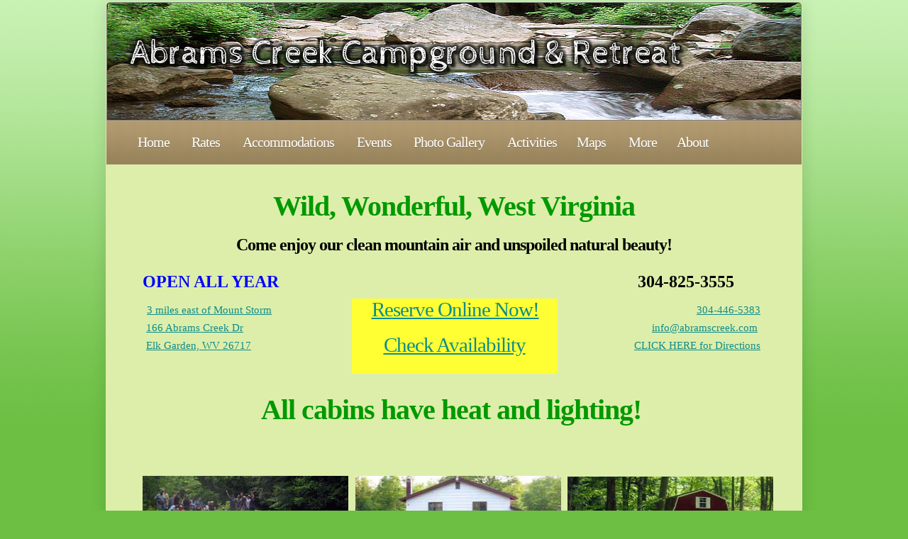

--- FILE ---
content_type: text/html; charset=UTF-8
request_url: http://www.abramscreek.com/
body_size: 11200
content:
<!DOCTYPE html PUBLIC "-//W3C//DTD XHTML 1.0 Strict//EN" "http://www.w3.org/TR/xhtml1/DTD/xhtml1-strict.dtd">
<!--
Design by Free CSS Templates
http://www.freecsstemplates.org
Released for free under a Creative Commons Attribution 3.0 License

Name       : Big Business 2.0
Description: A two-column, fixed-width design with a bright color scheme.
Version    : 1.0
Released   : 20120624
-->
<html xmlns="http://www.w3.org/1999/xhtml">
<head>
<!-- Google Tag Manager -->
<script>(function(w,d,s,l,i){w[l]=w[l]||[];w[l].push({'gtm.start':
new Date().getTime(),event:'gtm.js'});var f=d.getElementsByTagName(s)[0],
j=d.createElement(s),dl=l!='dataLayer'?'&l='+l:'';j.async=true;j.src=
'https://www.googletagmanager.com/gtm.js?id='+i+dl;f.parentNode.insertBefore(j,f);
})(window,document,'script','dataLayer','GTM-W54BDB3');</script>
<!-- End Google Tag Manager -->
<title>Retreat Center & Private Campground with Cabins in N.E. West Virginia</title>
<meta http-equiv="Content-Type" content="text/html; charset=utf-8" /><meta name="description" content="Private Campground, Rustic Cabins, Eco-Friendly Lodge and Cottage rentals on a beautiful creek in the Potomac Highlands of West Virginia's Eastern Panhandle
" />
<meta name="keywords" content="private campground, cabins, cottage rentals, Potomac Highlands of West Virginia's Eastern Panhandle" />
 
<meta http-equiv="Content-Script-Type" content="text/javascript" />
<meta name="author" content="Abrams Creek Center" />


<link rel="stylesheet" type="text/css" href="style.css" />
<script type="text/javascript" src="jquery-1.7.1.min.js"></script>
<script type="text/javascript" src="jquery.dropotron-1.0.js"></script>
<script type="text/javascript">
	$(function() {
		$('#menu > ul').dropotron({
			mode: 'fade',
				globalOffsetY: 11,
				offsetY: -15
		});
		$('#slider').slidertron({
			viewerSelector: '.viewer',
			indicatorSelector: '.indicator span',
			reelSelector: '.reel',
			slidesSelector: '.slide',
			speed: 'slow',
			advanceDelay: 8000
		});
	});
</script>
<style type="text/css">
<!--
#wrapper #page div .active {
	color: #000000;
	font-size: 24pt;
}
#wrapper #page div .active strong {
	color: #990000;
	font-size: 30px;
	font-weight: bolder;
	font-family: Verdana, Geneva, sans-serif;
}
-->
</style>
</head>
<body>

<!-- Google Tag Manager (noscript) -->
<noscript><iframe src="https://www.googletagmanager.com/ns.html?id=GTM-W54BDB3"
height="0" width="0" style="display:none;visibility:hidden"></iframe></noscript>
<!-- End Google Tag Manager (noscript) -->
<div id="wrapper">
  <div id="header">
    <div id="slogan"> <a href="index.html" id="headerlink"></a>
      <h2></h2>
    </div>
  </div> 
<div id="menu">   <ul>			
				<li class="first">
				<a href="index.html">Home</a></li>		
    <li><a href="rates.html">Rates</a></li>
      <li>
     <span class="opener"><a href="accommodations.html">Accommodations</a></span>
                <ul>
                  <li><a href="../accommodations-camp.html">Tent Camping</a></li>
                  <li><a href="../cabin.html">Cabin Rental</a></li>
                  <li><a href="../retreat-cottage.html">Retreat Cottage</a></li>
                  <li><a href="../lodge_prices.html">Lodge House</a></li>
                  <li><a href="../dome.html">Geodesic Domes</a></li>
                  <li><a href="http://www.mountaineer-motel.com/">Nearby Motel Accomodations</a></li>
                  <li><a href="http://www.abramscreek.com/charts/availability.html">Reserve Now</a></li>
				</ul>
      </li>
            <li><a href="events.html">Events</a></li>
    <li><a href="photo-galleries.html">Photo Gallery</a></li>
    <li><span class="opener"><a href="activities.html">Activities</a></span>
             <ul>
               <li><a href="http://www.abramscreek.com/places_nearby.html" target="_blank">25 Amazing Places Nearby</a></li>
          <li><a href="http://abramscreek.com/thingstodo.html" target="_blank">Things To Do On Site</a></li>
				</ul>
        <li><a href="map.html">Maps</a></li>
             <li><span class="opener"><a href="more.html">More</a></span>
             <ul>
                <li><a href="Registration.html">Arrival Registration</a></li>
                <li><a href="description.html">Property Description</a></li>
                <li><a href="green_living.html">Green Living Guide</a></li>
                <li><a href="weather.html">Area Weather</a></li>
                <li><a href="campingsupply.html">Camping Supply List</a></li>
                <li><a href="conveniences.html">Conveniences Close By</a></li>
                <li><a href="restaurants.html">Area Restaurants/Cafes</a></li>
                <li><a href="shoppingwv.html">Area Shopping</a></li>
                <li><a href="places_nearby.html">Places Nearby</a></li>
                <li><a href="links.html">Useful Links</a></li>
			   </ul>
    <li class="last"><a href="about.html">About</a></li>
    </ul>   </div> 	
<div id="page">
  <h4 align="center" class="red"><strong><span class="Bigt">Wild, Wonderful, West Virginia</span></strong></h4>
  <h4 align="center" class="red"><strong>Come enjoy our clean mountain air and unspoiled natural beauty!</strong></h4>
  <table width="883" border="1">
    <tr>
      <td width="692"><strong><span class="blue">OPEN ALL YEAR</span></strong></td>
      <td width="175"><strong class="rigth"> 304-825-3555</strong></td>
    </tr>
  </table>
  <div align="center">
    <table width="880" height="94" border="0">
      <tr>
        <td width="283"><div align="left">
          <p><a href="directions.html" target="_blank">3 miles east of Mount Storm</a><a href="https://goo.gl/maps/MoRVxrR6LEb8o5d8A" target="_blank"><br />
            166 Abrams Creek Dr<br />
            Elk Garden, WV 26717
            </a></p>
        </div></td>
        <td width="282" bgcolor="#FFFF33"><div align="center">
          <h1><a href="http://www.abramscreek.com/charts/availability.html" target="_blank">Reserve Online Now!<br />
            <br />
            Check Availability 
            <br />
            <a href="http://www.abramscreek.com/charts/availability.html" target="_blank"></a> </h1>
</div></td>
        <td width="281"><div align="right">
  <div align="right">
    <p><a href="tel:304-446-5383">304-446-5383<br />
    </a><a href="mailto:info@abramscreek.com">info@abramscreek.com</a><a href="tel:304-825-3555"></a><a href="tel:304-446-5383"><br />
    </a><a href="directions.html" target="_blank">CLICK HERE for Directions </a></p>
  </div>
          </div></td>
        </tr>
</table>
    <table width="720" border="0">
      <tr>
        <th width="714" height="127" align="center" class="Bigt" scope="col"><h4 class="Bigt">All cabins have heat and lighting! </h4></th>
        </tr>
    </table>
</div>
  <div id="content">
    <table width="880" border="1">
    <tr valign="top">
		      <td width="289"><a href="creek.html"><img src="http://bandb.abramscreek.com/images/creek.jpg" alt="" width="290" height="150" /></a><a href="creek.html">Meet the Creek</a></td>
		      <td width="288"><a href="lodge_prices.html"><img src="images/lodge.jpg" alt="" width="290" height="150" />Lodge House / Guest House</a></td>
		      <td width="281"><p><a href="cabin.html"><img src="images/cabin.jpg" alt="" width="290" height="150" />Cabins</a></p></td>
        </tr>
		    <tr valign="top">
		      <td><a href="retreat-cottage.html"><img src="images/cottage.jpg" width="290" height="150" alt="Cottage" /></a><a href="retreat-cottage.html">Retreat Cottage</a><a href="lodge_prices.html"><br />
		      </a></td>
		      <td><div align="center"><a href="accommodations-camp.html"><img src="images/tent.jpg" alt="Tent" width="290" height="150" ></a><a href="accommodations-camp.html">Tent Sites</a></div></td>
		      <td><a href="http://www.abramscreekcenter.com/"><img src="images/event.jpg" width="290" height="150" alt="Events" />Event Hosting: retreats, parties, workshops</a></td>
        </tr>
      </table>
<iframe src="https://giphy.com/embed/Qus72KSiFiQ8XJM77m" width="900" height="500" frameBorder="0" class="giphy-embed" allowFullScreen></iframe>
<p class="small1"><strong>GOOD WEATHER  / GOOD TIMING GUARANTEE!</strong><br />
      Some folks like sun; some folks like rain; some folks like wind. And   sometimes things just happen that prevent you from using a reservation   you have made with us. We guarantee the weather you like! If you   reserve a space at Abrams Creek, and the weather doesn't suit you, or   for any other reason you cannot use the reservation you have made, let   us know, and you can apply those funds to a reservation any time in the   future here at Abrams Creek (major holiday periods excepted). 
      <br />
      This   option is in addition to our regular cancellation policy.</p>
</div>
	<div id="sidebar"></div>
		<br class="clearfix" />
  </div>
  <div id="page-bottom">
	  <div id="page-bottom-content"><strong><a href="http://www.facebook.com/pages/Abrams-Creek-Lodge-Family-Campground/73138484372" target="_blank"> Find us on Facebook<img src="http://abramscreek.com/images/fb-icon.png" border="0" alt="Facebook" /></a></strong><br />
	    <br />
        <h3>166 Abrams Creek Dr. <br />
          Elk Garden, WV 26717<br />
  <a href="http://www.abramscreek.com/directions.html" target="_blank">Get directions </a><strong><a href="http://www.abramscreek.com/subscription_form.html"> <br />
  </a></strong></h3>
  <div id="navcontainer"></div>
    </div>
    <div id="page-bottom-sidebar">
	  <h4 align="center"><br />
	    <br />
	    304-825-3555<br />
        <br />
      304-446-5383</h4>
    </div>
	<br class="clearfix" />
  </div>
</div>
<div id="footer">
	<p>Copyright (�) Abrams Creek Campground and Retreat. All rights reserved except public images used under fair-use. <br />
     <a href="contact.html"> Contact Us</a> | <a href="sitemap.html">Site Map</a></p>
</div>

<!-- Start of StatCounter Code for Dreamweaver -->
<!-- <noscript><div class="statcounter"><a title="web analytics"
href="http://statcounter.com/" target="_blank"><img
class="statcounter"
src="http://c.statcounter.com/8618905/0/96ed3a39/1/"
alt="web analytics" /></a></div></noscript> -->
<!-- End of StatCounter Code for Dreamweaver --><!--<script type="text/javascript">
var gaJsHost = (("https:" == document.location.protocol) ? "https://ssl." : "http://www.");
document.write(unescape("%3Cscript src='" + gaJsHost + "google-analytics.com/ga.js' type='text/javascript'%3E%3C/script%3E"));
</script>
<script type="text/javascript">
try {
var pageTracker = _gat._getTracker("UA-10252959-2");
pageTracker._trackPageview();
} catch(err) {}</script>
-->
<map name="Map" id="Map">
  <area shape="poly" coords="0,3,238,1" href="#" alt="" />
  <area shape="poly" coords="5,3,235,2,166,150,4,146" href="accommodations-camp.html" alt="tent sites" />
</map>
<script type="text/javascript">
var sc_project=8618905; 
var sc_invisible=1; 
var sc_security="96ed3a39"; 
var scJsHost = (("https:" == document.location.protocol) ?
"https://secure." : "http://www.");
document.write("<sc"+"ript type='text/javascript' src='" +
scJsHost+
"statcounter.com/counter/counter.js'></"+"script>");
</script>
</body>
</html>


--- FILE ---
content_type: text/html
request_url: https://giphy.com/embed/Qus72KSiFiQ8XJM77m
body_size: 2303
content:

<!DOCTYPE html>
<html>
    <head>
        <meta charset="utf-8" />
        <title>Animated GIF - Find &amp; Share on GIPHY</title>
        
            <link rel="canonical" href="https://giphy.com/gifs/Qus72KSiFiQ8XJM77m" />
        
        <meta name="description" content="Discover &amp; share this Animated GIF with everyone you know. GIPHY is how you search, share, discover, and create GIFs." />
        <meta name="author" content="GIPHY" />
        <meta name="keywords" content="Animated GIFs, GIFs, Giphy" />
        <meta name="alexaVerifyID" content="HMyPJIK-pLEheM5ACWFf6xvnA2U" />
        <meta name="viewport" content="width=device-width, initial-scale=1" />
        <meta name="robots" content="noindex, noimageindex, noai, noimageai" />
        <meta property="og:url" content="https://media4.giphy.com/media/v1.Y2lkPWRkYTI0ZDUwaDhwOHBkbjVkZ2dkYWhhdjVzd2FscjBhanQ5bzF6NWJycGYyZG9lNSZlcD12MV9pbnRlcm5hbF9naWZfYnlfaWQmY3Q9Zw/Qus72KSiFiQ8XJM77m/giphy.gif" />
        <meta property="og:title" content="Animated GIF - Find &amp; Share on GIPHY" />
        <meta property="og:description" content="Discover &amp; share this Animated GIF with everyone you know. GIPHY is how you search, share, discover, and create GIFs." />
        <meta property="og:type" content="video.other" />
        <meta property="og:image" content="https://media4.giphy.com/media/v1.Y2lkPWRkYTI0ZDUwaDhwOHBkbjVkZ2dkYWhhdjVzd2FscjBhanQ5bzF6NWJycGYyZG9lNSZlcD12MV9pbnRlcm5hbF9naWZfYnlfaWQmY3Q9Zw/Qus72KSiFiQ8XJM77m/200.gif" />
        <meta property="og:site_name" content="GIPHY" />
        <meta property="fb:app_id" content="406655189415060" />
        <meta name="twitter:card" value="player" />
        <meta name="twitter:title" value="Animated GIF - Find &amp; Share on GIPHY" />
        <meta name="twitter:description" value="Discover &amp; share this Animated GIF with everyone you know. GIPHY is how you search, share, discover, and create GIFs." />
        <meta name="twitter:image" value="https://media4.giphy.com/media/v1.Y2lkPWRkYTI0ZDUwaDhwOHBkbjVkZ2dkYWhhdjVzd2FscjBhanQ5bzF6NWJycGYyZG9lNSZlcD12MV9pbnRlcm5hbF9naWZfYnlfaWQmY3Q9Zw/Qus72KSiFiQ8XJM77m/giphy_s.gif" />
        <meta name="twitter:site" value="@giphy" />
        <style type="text/css">
            html,
            body {
                height: 100%;
            }

            body {
                margin: 0;
                padding: 0;
            }

            .embed {
                background: no-repeat url('https://media4.giphy.com/media/v1.Y2lkPWRkYTI0ZDUwaDhwOHBkbjVkZ2dkYWhhdjVzd2FscjBhanQ5bzF6NWJycGYyZG9lNSZlcD12MV9pbnRlcm5hbF9naWZfYnlfaWQmY3Q9Zw/Qus72KSiFiQ8XJM77m/200w_s.gif') center center;
                background-size: contain;
                height: 100%;
                width: 100%;
            }
        </style>
    </head>
    <!-- Google Tag Manager -->
    <script>
        ;(function (w, d, s, l, i) {
            w[l] = w[l] || []
            w[l].push({ 'gtm.start': new Date().getTime(), event: 'gtm.js' })
            var f = d.getElementsByTagName(s)[0],
                j = d.createElement(s),
                dl = l != 'dataLayer' ? '&l=' + l : ''
            j.async = true
            j.src = 'https://www.googletagmanager.com/gtm.js?id=' + i + dl
            f.parentNode.insertBefore(j, f)
        })(window, document, 'script', 'dataLayer', 'GTM-WJSSCWX')
    </script>
    <!-- End Google Tag Manager -->

    <script async src="https://www.googletagmanager.com/gtag/js?id=G-VNYPEBL4PG"></script>

    <body>
        <!-- Google Tag Manager (noscript) -->
        <noscript
            ><iframe
                src="https://www.googletagmanager.com/ns.html?id=GTM-WJSSCWX"
                height="0"
                width="0"
                style="display: none; visibility: hidden"
            ></iframe
        ></noscript>
        <!-- End Google Tag Manager (noscript) -->

        <div class="embed"></div>
        <script>
            window.GIPHY_FE_EMBED_KEY = 'eDs1NYmCVgdHvI1x0nitWd5ClhDWMpRE'
            window.GIPHY_API_URL = 'https://api.giphy.com/v1/'
            window.GIPHY_PINGBACK_URL = 'https://pingback.giphy.com'
        </script>
        <script src="/static/dist/runtime.a9eab25a.bundle.js"></script> <script src="/static/dist/gifEmbed.80980e8d.bundle.js"></script>
        <script>
            var Giphy = Giphy || {};
            if (Giphy.renderGifEmbed) {
                Giphy.renderGifEmbed(document.querySelector('.embed'), {
                    gif: {"id": "Qus72KSiFiQ8XJM77m", "title": "Animated GIF", "images": {"looping": {}, "source": {"url": "https://media4.giphy.com/media/v1.Y2lkPWRkYTI0ZDUwaDhwOHBkbjVkZ2dkYWhhdjVzd2FscjBhanQ5bzF6NWJycGYyZG9lNSZlcD12MV9pbnRlcm5hbF9naWZfYnlfaWQmY3Q9Zw/Qus72KSiFiQ8XJM77m/source.mov", "width": 1920, "height": 1080, "size": 6939839}, "downsized": {}, "downsized_large": {"url": "https://media4.giphy.com/media/v1.Y2lkPWRkYTI0ZDUwaDhwOHBkbjVkZ2dkYWhhdjVzd2FscjBhanQ5bzF6NWJycGYyZG9lNSZlcD12MV9pbnRlcm5hbF9naWZfYnlfaWQmY3Q9Zw/Qus72KSiFiQ8XJM77m/giphy.gif", "width": 480, "height": 270, "size": 4248830}, "downsized_medium": {"url": "https://media4.giphy.com/media/v1.Y2lkPWRkYTI0ZDUwaDhwOHBkbjVkZ2dkYWhhdjVzd2FscjBhanQ5bzF6NWJycGYyZG9lNSZlcD12MV9pbnRlcm5hbF9naWZfYnlfaWQmY3Q9Zw/Qus72KSiFiQ8XJM77m/giphy.gif", "width": 480, "height": 270, "size": 4248830}, "downsized_small": {}, "downsized_still": {}, "fixed_height": {"url": "https://media4.giphy.com/media/v1.Y2lkPWRkYTI0ZDUwaDhwOHBkbjVkZ2dkYWhhdjVzd2FscjBhanQ5bzF6NWJycGYyZG9lNSZlcD12MV9pbnRlcm5hbF9naWZfYnlfaWQmY3Q9Zw/Qus72KSiFiQ8XJM77m/200.gif", "width": 356, "height": 200, "size": 1698749}, "fixed_height_downsampled": {"url": "https://media4.giphy.com/media/v1.Y2lkPWRkYTI0ZDUwaDhwOHBkbjVkZ2dkYWhhdjVzd2FscjBhanQ5bzF6NWJycGYyZG9lNSZlcD12MV9pbnRlcm5hbF9naWZfYnlfaWQmY3Q9Zw/Qus72KSiFiQ8XJM77m/200_d.gif", "width": 356, "height": 200, "size": 222705}, "fixed_height_small": {}, "fixed_height_small_still": {}, "fixed_height_still": {"url": "https://media4.giphy.com/media/v1.Y2lkPWRkYTI0ZDUwaDhwOHBkbjVkZ2dkYWhhdjVzd2FscjBhanQ5bzF6NWJycGYyZG9lNSZlcD12MV9pbnRlcm5hbF9naWZfYnlfaWQmY3Q9Zw/Qus72KSiFiQ8XJM77m/200_s.gif", "width": 356, "height": 200, "size": 39592}, "fixed_width": {"url": "https://media4.giphy.com/media/v1.Y2lkPWRkYTI0ZDUwaDhwOHBkbjVkZ2dkYWhhdjVzd2FscjBhanQ5bzF6NWJycGYyZG9lNSZlcD12MV9pbnRlcm5hbF9naWZfYnlfaWQmY3Q9Zw/Qus72KSiFiQ8XJM77m/200w.gif", "width": 200, "height": 113, "size": 700028, "webp": "https://media4.giphy.com/media/v1.Y2lkPWRkYTI0ZDUwaDhwOHBkbjVkZ2dkYWhhdjVzd2FscjBhanQ5bzF6NWJycGYyZG9lNSZlcD12MV9pbnRlcm5hbF9naWZfYnlfaWQmY3Q9Zw/Qus72KSiFiQ8XJM77m/200w.webp", "webp_size": 372870}, "fixed_width_downsampled": {"url": "https://media4.giphy.com/media/v1.Y2lkPWRkYTI0ZDUwaDhwOHBkbjVkZ2dkYWhhdjVzd2FscjBhanQ5bzF6NWJycGYyZG9lNSZlcD12MV9pbnRlcm5hbF9naWZfYnlfaWQmY3Q9Zw/Qus72KSiFiQ8XJM77m/200w_d.gif", "width": 200, "height": 113, "size": 87887}, "fixed_width_small": {}, "fixed_width_small_still": {}, "fixed_width_still": {"url": "https://media4.giphy.com/media/v1.Y2lkPWRkYTI0ZDUwaDhwOHBkbjVkZ2dkYWhhdjVzd2FscjBhanQ5bzF6NWJycGYyZG9lNSZlcD12MV9pbnRlcm5hbF9naWZfYnlfaWQmY3Q9Zw/Qus72KSiFiQ8XJM77m/200w_s.gif", "width": 200, "height": 113, "size": 17322}, "original": {"url": "https://media4.giphy.com/media/v1.Y2lkPWRkYTI0ZDUwaDhwOHBkbjVkZ2dkYWhhdjVzd2FscjBhanQ5bzF6NWJycGYyZG9lNSZlcD12MV9pbnRlcm5hbF9naWZfYnlfaWQmY3Q9Zw/Qus72KSiFiQ8XJM77m/giphy.gif", "width": 480, "height": 270, "size": 4248830, "frames": 48, "hash": "52245b598618d9d422ebd3e2233d3277", "mp4": "https://media4.giphy.com/media/v1.Y2lkPWRkYTI0ZDUwaDhwOHBkbjVkZ2dkYWhhdjVzd2FscjBhanQ5bzF6NWJycGYyZG9lNSZlcD12MV9pbnRlcm5hbF9naWZfYnlfaWQmY3Q9Zw/Qus72KSiFiQ8XJM77m/giphy.mp4", "mp4_size": 1949591}, "original_mp4": {"width": 480, "height": 270, "mp4": "https://media4.giphy.com/media/v1.Y2lkPWRkYTI0ZDUwaDhwOHBkbjVkZ2dkYWhhdjVzd2FscjBhanQ5bzF6NWJycGYyZG9lNSZlcD12MV9pbnRlcm5hbF9naWZfYnlfaWQmY3Q9Zw/Qus72KSiFiQ8XJM77m/giphy.mp4", "mp4_size": 1949591}, "original_still": {"url": "https://media4.giphy.com/media/v1.Y2lkPWRkYTI0ZDUwaDhwOHBkbjVkZ2dkYWhhdjVzd2FscjBhanQ5bzF6NWJycGYyZG9lNSZlcD12MV9pbnRlcm5hbF9naWZfYnlfaWQmY3Q9Zw/Qus72KSiFiQ8XJM77m/giphy_s.gif", "width": 480, "height": 270, "size": 93135}, "preview": {}, "preview_gif": {}}, "is_video": false, "tags": [], "cta": {"text": "", "link": ""}, "featured_tags": [], "embed_url": "https://giphy.com/embed/Qus72KSiFiQ8XJM77m", "relative_url": "/gifs/Qus72KSiFiQ8XJM77m", "type": "gif", "index_id": 87292807, "slug": "Qus72KSiFiQ8XJM77m", "url": "https://giphy.com/gifs/Qus72KSiFiQ8XJM77m", "short_url": null, "bitly_url": null, "username": "jonicahuman", "rating": "", "source_image_url": null, "source_post_url": "", "source_content_url": null, "source_tld": "", "source_domain": null, "source_caption": "", "source_body": null, "has_attribution": false, "is_hidden": false, "is_removed": false, "is_community": true, "is_anonymous": false, "is_featured": false, "is_realtime": false, "is_indexable": null, "is_sticker": false, "is_preserve_size": null, "is_trending": false, "gps_no_trend": false, "create_datetime": null, "update_datetime": null, "trending_datetime": null, "external_media": null, "import_type": null, "user": {"id": 17971424, "username": "jonicahuman", "avatar_url": "https://media.giphy.com/avatars/default5.gif", "display_name": "", "user_type": "user", "twitter": "", "is_public": true, "is_verified": false, "is_freelance": false, "is_community": false, "is_upgraded": false, "is_partner_or_artist": false, "suppress_chrome": false, "website_url": "", "twitter_url": "", "facebook_url": "", "instagram_url": "", "tumblr_url": "", "tiktok_url": "", "youtube_url": "", "attribution_display_name": "jonicahuman", "disable_freelance_popup": false, "name": "jonicahuman", "about_bio": "", "description": "", "profile_url": "https://giphy.com/channel/jonicahuman"}, "alt_text": ""},
                    autoPlay: "",
                    hideVideo: false,
                    isTwitter: false,
                    trackingQueryString: 'utm_source=iframe&utm_medium=embed&utm_campaign=Embeds&utm_term=http://www.abramscreek.com/'
                })
            }
        </script>
    </body>
</html>


--- FILE ---
content_type: text/css
request_url: http://www.abramscreek.com/style.css
body_size: 7911
content:
/*
Design by Free CSS Templates
http://www.freecsstemplates.org
Released for free under a Creative Commons Attribution 3.0 License

Name       : Big Business 2.0
Description: A two-column, fixed-width design with a bright color scheme.
Version    : 1.0
Released   : 20120624
*/

* {
	margin: 0;
	padding: 1px;
	border-top-style: none;
	border-right-style: none;
	border-bottom-style: none;
	border-left-style: none;
}

.blue {
	color: #00F
} 

.red {
	color: #C00
} 

a {
	text-decoration: underline;
	color: #0F8C8C;
}

a:hover {
	text-decoration: none;
	text-align: center;
}

body {
	font-size: 11pt;
	color: #000;
	line-height: 1.75em;
	background: #6CBF43 url(images/img01.gif) repeat-x top left;
}

body,input {
	font-family: Georgia, serif;
}


strong {
	color: #000;
	font-size: 24px;
	text-align: center;
}

br.clearfix {
	clear: both;
}

h1,h2,h3,h4 {
	font-weight: normal;
	letter-spacing: -1px;
}

h2 {
	font-size: 2.5em;
}

h2,h3,h4 {
	color: #2C2B2B;
	margin-bottom: 1em;
}

h3 {
	font-size: 1.75em;
}

h4 {
	font-size: 1.5em;
}

img.alignleft {
	margin: 5px 20px 20px 0;
	float: left;
}

img.aligntop {
	margin: 5px 0 20px 0;
}

img.pic {
	padding: 5px;
	border: solid 1px #D4D4D4;
}

p {
	margin-bottom: 1.5em;
	border: medium none;
}

ul {
	margin-bottom: 1.5em;
}

ul h4 {
	margin-bottom: 0.35em;
}

.box {
	overflow: hidden;
	margin-bottom: 1em;
}

.date {
	background: #6E6E6E;
	padding: 5px 6px 5px 6px;
	margin: 0 6px 0 0;
	color: #FFFFFF;
	font-size: 0.8em;
	border-radius: 2px;
}

#content {
	width: 885px;
	float: left;
	padding: 0;
}

#content-box1 {
	width: 320px;
	float: left;
}

#content-box2 {
	margin: 0 0 0 345px;
	width: 320px;
}

#footer {
	margin: 40px 0 120px 0;
	text-align: center;
	color: #000000;
}

#footer a {
	color: #4155f0;
}

#header {
	height: 75px;
	position: relative;
	background: #2E271B url(images/img04.jpg) top left no-repeat;
	padding: 45px;
	color: #FFFFFF;
	width: 888px;
	border: solid 1px #7E7E7E;
	border-top-left-radius: 5px;
	border-top-right-radius: 5px;
	overflow: hidden;
}

#headerlink{
display:block;
width:889px;
height:130px;
margin:20px 0 0 20px;
}

#logo {
	line-height: 160px;
	height: 160px;
	padding: 5px 0 0 0;
	position: absolute;
	top: 0;
	left: 45px;
}

#logo a {
	text-decoration: none;
	color: #FFFFFF;
	text-shadow: 0 1px 1px #3E3E3E;
}

#logo h1 {
	font-size: 3.25em;
}

#slogan {
	line-height: 160px;
	height: 160px;
	padding: 5px 0 0 0;
	position: absolute;
	right: 45px;
	top: 0;
}

#slogan h2 {
	color: #BEBEBE;
	font-size: 1.25em;
	text-shadow: 0 1px 1px #3E3E3E;
}

#menu {
	padding: 0 45px 0 45px;
	position: relative;
	background: #a89166 url(images/img02.gif) repeat-x top left;
	margin: 0;
	height: 60px;
	width: 890px;
	border-top: solid 1px #baa377;
	border-bottom: solid 1px #a38f6a;
	text-shadow: 0 1px 1px #8a7958;
}


#menu ul {
	list-style: none;
	padding-top: 12px;
	position: relative;
	left: -15px;
}

#menu ul li {
	padding: 5px 12px 5px 12px;
	margin-right: 1px;
	display: inline-block;
}

#menu ul li a, #menu ul li span {
	text-decoration: none;
	color: #FFFFFF;
	letter-spacing: -1px;
	font-size: 20px;
}

#menu ul li span b {
	display: inline-block;
	border-left: 6px solid transparent;
	border-right: 6px solid transparent;
	border-top: 7px solid #7d7055;
	margin-left: 8px;
	position: relative;
	top: -1px;
}

#menu ul li.active {
	background: #8a7958;
	border-top: solid 1px #73644a;
	border-bottom: solid 1px #baa379;
	border-radius: 3px;
	padding-top: 4px;
	padding-bottom: 4px;
}

#menu ul li.active span b {
	border-top-color: #635740;
}

.dropotron {
	background: #8a7958;
	border-top: solid 1px #75674a;
	border-bottom: solid 1px #b59e6f;
	text-shadow: 0 1px 1px #007D7D;
	list-style: none;
	margin: 0;
	padding: 15px 10px 15px 10px;
	min-width: 200px;
	border-radius: 6px;
	box-shadow: 0px 4px 4px 0px rgba(0,0,0,0.2);
}

.dropotron a, .dropotron span {
	color: #FFFFFF;
	text-decoration: none;
	letter-spacing: -1px;
	display: block;
	width: 100%;
	position: relative;
}

.dropotron span b {
	display: inline-block;
	border-top: 6px solid transparent;
	border-bottom: 6px solid transparent;
	border-left: 7px solid #5c5039;
	position: absolute;
	right: 0px;
	top: 7px;
}

.dropotron li:hover span b {
	border-left-color: #3d3425;
}

.dropotron li {
	padding: 3px 10px 3px 10px;
	margin: 2px 0 2px 0;
	border-radius: 3px;
}

.dropotron li:hover, .dropotron li.active {
	padding-top: 2px;
	padding-bottom: 2px;
	background: #61543b;
	border-top: solid 1px #3d3425;
	border-bottom: solid 1px #7d6c4b;
}

.dropotron-level-1 {
	border-top-left-radius: 0;
	border-top-right-radius: 0;
}

#navcontainer li
{

margin: 0;
padding: 0;
list-style-type: none;
}

#navcontainer ul li { display: inline; }

#navcontainer ul li a
{
text-decoration: none;
padding: .2em 1em;
color: #fff;
background-color: #1a160f;
}

#page {
	padding: 45px 45px 15px 45px;
	position: relative;
	width: 890px;
	margin: 0;
}

#page .section-list {
	list-style: none;
	padding-left: 0;
}

#page .section-list li {
	clear: both;
	padding: 30px 0 30px 0;
}

#page ul {
	list-style: none;
}

#page ul li {
	border-top: dotted 1px #C4C4C4;
	padding: 15px 0 15px 0;
}

#page ul li.first {
	padding-top: 0;
	border-top: 0;
}

#page-bottom {
	position: relative;
	margin: 0;
	background: #2E271B url(images/img03.jpg) top left no-repeat;
	border: solid 1px #7E7E7E;
	width: 888px;
	padding: 45px 45px 0 45px;
	color: #DCDCDC;
	border-bottom-left-radius: 5px;
	border-bottom-right-radius: 5px;
	text-shadow: 0 1px 1px #444444;
}

#page-bottom a {
	color: #F5F5F5;
}

#page-bottom h2, #page-bottom h3, #page-bottom h4 {
	color: #FFFFFF;
}

#page-bottom ul {
	list-style: none;
}

#page-bottom ul li {
	border-top: dotted 1px #8F8F8F;
	padding: 15px 0 15px 0;
}

#page-bottom ul li.first {
	padding-top: 0;
	border-top: 0;
}

#page-bottom-content {
	width: 625px;
	float: left;
}

#page-bottom-sidebar {
	width: 295px;
	margin: 0 0 0 630px;
}

#search input.form-submit {
	margin-left: 1em;
	color: #FFFFFF;
	padding: 10px;
	background: #2FACAC;
	border: 0;
}

#search input.form-text {
	border: solid 1px #8F8F8F;
	padding: 10px;
}

#sidebar {
	width: 205px;
	padding: 0;
	margin: 0 0 0 690px;
}

#slider {
	position: relative;
	margin: 45px 45px 0px 45px;
	width: 890px;
}

#slider .viewer {
	width: 890px;
	height: 250px;
	border: solid 1px #6b6a6a;
	border-radius: 3px;
}

#slider .slide {
	width: 890px;
	height: 250px;
	padding: 10px;
}

#slider .indicator {
	position: relative;
	z-index: 1;
	text-align: center;
	margin: 20px 0 0 0;
}

#slider .indicator span {
	display: inline-block;
	text-indent: -9999em;
	width: 12px;
	height: 12px;
	background: #ada8a8;
	border-radius: 6px;
	margin: 0 2px 0 2px;
}

#slider .indicator span.active {
	background: #6E6E6E;
}

#wrapper {
	position: relative;
	width: 980px;
	margin: 0px auto 0 auto;
	background: #DDEEAA;
	border-radius: 6px;
	box-shadow: 0px 5px 20px 2px rgba(0,0,0,0.1);
}#wrapper #header #logo h1 a {
	font-family: Georgia, Times New Roman, Times, serif;
	
}
#wrapper #header #logo h1 a {
	font-family: Palatino Linotype, Book Antiqua, Palatino, serif;
}
#wrapper #page-bottom #page-bottom-sidebar h4 a {
	font-family: Verdana, Geneva, sans-serif;
	font-size: 14px;
}

#wrapper #page-bottom #page-bottom-sidebar h4 {
	font-family: "Times New Roman", Times, serif;
	font-size: 28px;
}
#wrapper #page-bottom #page-bottom-sidebar h2 {
	font-family: Times New Roman, Times, serif;
}
.small1 {
	font-family: Georgia, "Times New Roman", Times, serif;
	font-size: 16px;
	text-align: center;
}
.bgcolor {
	color: #ddeeaa;
}
.Bigt {
	font-size: 40px;
	font-weight: bold;
	color: #090;
	text-align: center;
}
#wrapper #page #content .small1 strong {
	color: #903;
}
#wrapper #page div table {
	text-align: center;
}
.bigtex {
	color: #000;
}
.smallt {
	font-size: 18px;
}
#wrapper #page #content center {
	font-size: 18pt;
}
#wrapper #page #content center br {
	font-size: 18pt;
}


--- FILE ---
content_type: text/plain
request_url: https://www.google-analytics.com/j/collect?v=1&_v=j102&a=609358441&t=pageview&_s=1&dl=http%3A%2F%2Fwww.abramscreek.com%2F&ul=en-us%40posix&dt=Retreat%20Center%20%26%20Private%20Campground%20with%20Cabins%20in%20N.E.%20West%20Virginia&sr=1280x720&vp=1280x720&_u=YEBAAEABAAAAACAAI~&jid=2030105849&gjid=657804277&cid=1003901901.1769017930&tid=UA-139925465-2&_gid=721716631.1769017930&_r=1&_slc=1&gtm=45He61k2h2n81W54BDB3za200&gcd=13l3l3l3l1l1&dma=0&tag_exp=103116026~103200004~104527906~104528501~104573694~104684208~104684211~105391253~115495939~115616986~115938465~115938468~117025848~117041587&z=1406270808
body_size: -451
content:
2,cG-TCLRLB6GXK